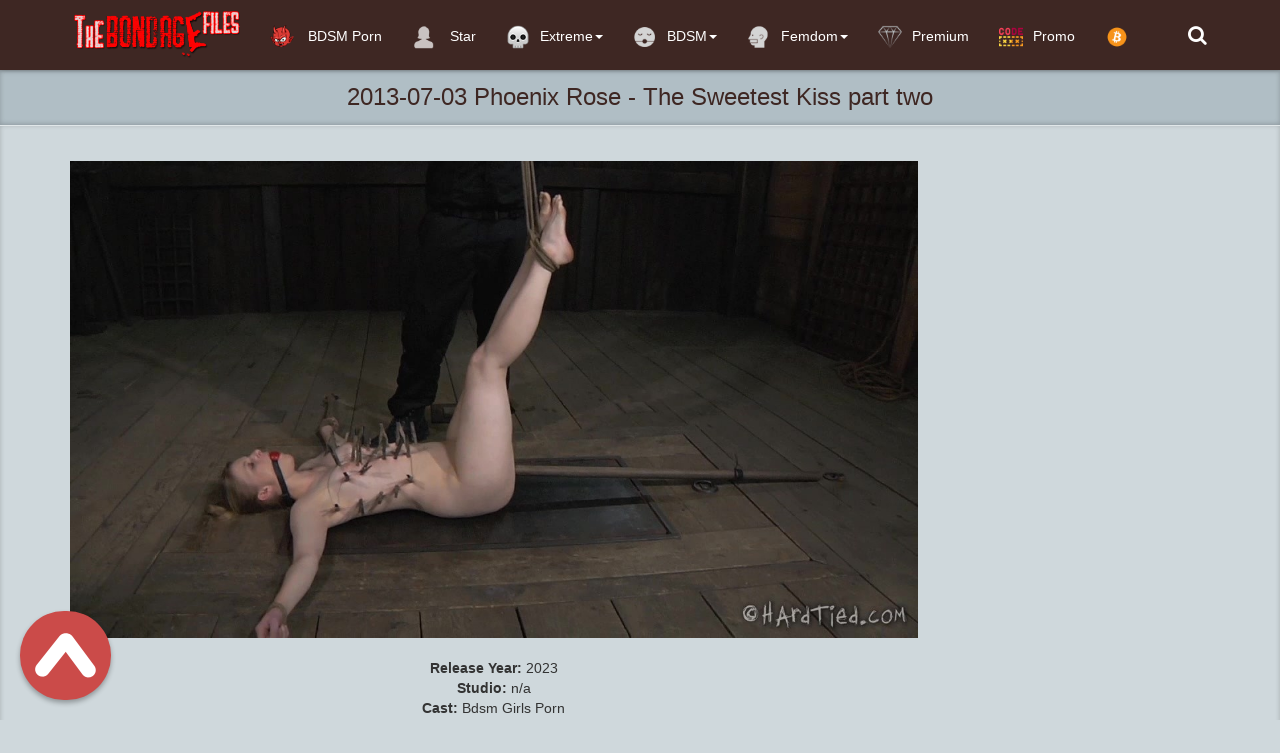

--- FILE ---
content_type: text/html; charset=utf-8
request_url: https://thebondagefiles.com/bondage/44890-2013-07-03-phoenix-rose-the-sweetest-kiss-part-two.html
body_size: 8691
content:
<!DOCTYPE html>
<html lang=en>
<head>
<meta http-equiv="Content-Type" content="text/html; charset=utf-8" />
<title>2013-07-03 Phoenix Rose - The Sweetest Kiss part two</title>
<meta name="description" content="Release Year: 2023 Studio: n/a Cast: Bdsm Girls Porn Genres: 2013, Phoenix, Rose, Sweetest, Kiss, part, two  Video language: English Description:  2013-07-03 Phoenix Rose - The Sweetest Kiss part two" />
<meta name="keywords" content="2013, Phoenix, Rose, Sweetest, Kiss, part, two" />

<meta property="og:site_name" content="TheBondageFiles.com | K2S, Fboom and Takefile Free Extreme Porn Download" />
<meta property="og:type" content="article" />
<meta property="og:title" content="2013-07-03 Phoenix Rose - The Sweetest Kiss part two" />
<meta property="og:url" content="https://thebondagefiles.com/k2s-bondage-submission-domination-sex-videos/44890-2013-07-03-phoenix-rose-the-sweetest-kiss-part-two.html" />
<meta name="news_keywords" content="2013, Phoenix, Rose, Sweetest, Kiss, part, two" />
<meta property="og:image" content="https://thebondagefiles.com/uploads/posts/2023-11/1701112879_2013-07-03_phoenix_rose_-_the_sweetest_kiss_part_two.mp4.0011_thumb.jpg" />
<link rel="search" type="application/opensearchdescription+xml" href="https://thebondagefiles.com/engine/opensearch.php" title="TheBondageFiles.com | K2S, Fboom and Takefile Free Extreme Porn Download" />
<link rel="alternate" type="application/rss+xml" title="TheBondageFiles.com | K2S, Fboom and Takefile Free Extreme Porn Download" href="https://thebondagefiles.com/rss.xml" />
<script type="text/javascript" src="/engine/classes/js/jquery.js"></script>
<script type="text/javascript" src="/engine/classes/js/jqueryui.js"></script>
<script type="text/javascript" src="/engine/classes/js/dle_js.js"></script>
<script type="text/javascript" src="/engine/classes/masha/masha.js"></script>
<meta name="viewport" content="width=device-width, initial-scale=1.0" />
<link rel="shortcut icon" href="/templates/foxbond/images/favicon.png"/>
<link rel="stylesheet" href="/templates/foxbond/css/style.css">
<link rel="stylesheet" href="/templates/foxbond/css/engine.css">
     <meta name="referrer" content="unsafe-url">
   <meta name="v719856" content="41b05b1e907332ba9350efed885a1dd3" />
 <meta name="RATING" content="RTA-5042-1996-1400-1577-RTA" />
  
    <![endif]-->

  <script data-padding = "50px 5px" data-align="center" data-width = "800px" data-height = "56.25%" src = "https://fboom.me/js/links-to-preview.js"  data-content-order="preview,link" data-cfasync="false"> </script> 
<script data-padding = "50px 5px" data-align="center" data-width = "800px" data-height = "56.25%" src = "https://k2s.cc/js/links-to-preview.js"  data-content-order="preview,link" data-cfasync="false"> </script>


</head>
<body>
<nav class="navbar navbar-big navbar-inverse navbar-fixed-top">
	<div class="container">
		<div class="navbar-header">
			<button type="button" class="navbar-toggle" data-toggle="collapse" data-target="#bs-example-navbar-collapse-1">
			<span class="sr-only">Toggle navigation</span><i class="fa fa-bars"></i></button>
			<a href="#search">
			    <span class="navbar-toggle navbar-toggle-search" data-toggle="collapse">
		     	    <span class="sr-only">Toggle navigation</span><i class="fa fa-search"></i>
			    </span>
			</a>
			<a href="#" class="show-login">
			    <span class="navbar-toggle navbar-toggle-search">
		     	    <i class="fa fa-user"></i>
			    </span>
			</a>
			<a class="navbar-brand" href="/">
			 <img class="logo logo-big" src="/templates/foxbond/images/logo.png" alt="">    
			</a>
		</div>
		<div class="collapse navbar-collapse" id="bs-example-navbar-collapse-1">
			<ul class="nav navbar-nav">
			<li>
					<a href="https://thebestfetishsites.com/top-bdsm-sites/" target="_blank"><img class="navbar_icon_collapse" src="/templates/foxbond/images/besttop4.png" alt="">  BDSM Porn</a>
                    </li>
                    
				
				<li>
					<a href="/stars/"><img class="navbar_icon_collapse" src="/templates/foxbond/images/artist_icon.png" alt=""> Star</a>
				</li>
                
                <li id="cid" class="dropdown mdwn">
					<a href="#" class="dropdown-toggle" data-toggle="dropdown"><img class="navbar_icon_collapse" src="/templates/foxbond/images/skull-icon.png" alt="">Extreme<span class="caret"></span></a>
					<ul class="dropdown-menu mdwn-menu scrollable-menu" role="menu">
						<li>
							<div class="row">
								<div class="col-md-2 thumb"><div class="category-item"><a href="https://thebondagefiles.com/rape-porn-videos/"><span>Rape</span></a></div></div>
                                <div class="col-md-2 thumb"><div class="category-item"><a href="https://thebondagefiles.com/best-horror-porn-videos/"><span>Horror</span></a></div></div>
                 <div class="col-md-2 thumb"><div class="category-item"><a href="https://thebondagefiles.com/snuff-porn-videos/"><span>Snuff</span></a></div></div>
					
                            </div>
						</li>
				
                 
                    
                    </ul>
                
				
            
                
				<li id="cid" class="dropdown mdwn">
					<a href="#" class="dropdown-toggle" data-toggle="dropdown"><img class="navbar_icon_collapse" src="/templates/foxbond/images/bdsm05.png" alt="">BDSM<span class="caret"></span></a>
					<ul class="dropdown-menu mdwn-menu scrollable-menu" role="menu">
						<li>
							<div class="row">
								<div class="col-md-2 thumb"><div class="category-item"><a href="https://thebondagefiles.com/k2s-bondage-submission-domination-sex-videos/"><span>BDSM Videos</span></a></div></div>
                                <div class="col-md-2 thumb"><div class="category-item"><a href="https://thebondagefiles.com/bdsm-vr-porn-videos/"><span>BDSM VR Porn</span></a></div></div>
                 <div class="col-md-2 thumb"><div class="category-item"><a href="https://thebondagefiles.com/japanese-bondage/"><span>Asian BDSM Videos</span></a></div></div>
					<div class="col-md-2 thumb"><div class="category-item"><a href="https://thebondagefiles.com/k2s-siterips-extreme-bdsm-torture-videos/"><span> BDSM SITERIP</span></a></div></div>

					
                            </div>
						</li>
				
                 
                    
                    </ul>

                
                <li id="cid" class="dropdown mdwn">
					<a href="#" class="dropdown-toggle" data-toggle="dropdown"><img class="navbar_icon_collapse" src="/templates/foxbond/images/femdom04.png" alt="">Femdom<span class="caret"></span></a>
					<ul class="dropdown-menu mdwn-menu scrollable-menu" role="menu">
						<li>
							<div class="row">
								<div class="col-md-2 thumb"><div class="category-item"><a href="https://thebondagefiles.com/femdom-porn-videos-and-female-domination/"><span>Femdom</span></a></div></div>
                                <div class="col-md-2 thumb"><div class="category-item"><a href="https://thebondagefiles.com/femdom-pov/"><span>Femdom POV</span></a></div></div>
                                 <div class="col-md-2 thumb"><div class="category-item"><a href="https://thebondagefiles.com/k2s-mixed-wrestling-and-female-wrestling-videos/"><span>Wrestling Femdom</span></a></div></div>
                 <div class="col-md-2 thumb"><div class="category-item"><a href="https://thebondagefiles.com/japanese-femdom-videos/"><span>Asian Femdom Videos</span></a></div></div>
					<div class="col-md-2 thumb"><div class="category-item"><a href="https://thebondagefiles.com/femdom-k2s-pack/"><span> Femdom SITERIP</span></a></div></div>

					
                            </div>
						</li>
				
                 
                    
                    </ul>
                
                
               
		
            <li>
					<a href="https://thebondagefiles.com/vip-membership-area.html"  ><img class="navbar_icon_collapse" src="/templates/foxbond/images/hand-drawn-diamond-546S.png" alt="">Premium</a>
				</li>
            
             <li>
					<a href="https://thebondagefiles.com/premium-promo-code-10.html"  ><img class="navbar_icon_collapse" src="/templates/foxbond/images/promo2.png" alt="">Promo</a>
				</li>
                
                <li>
					<a href="https://thebondagefiles.com/donate-to-thebondagefilescom-crypto-only.html"  ><img class="navbar_icon_collapse" src="/templates/foxbond/images/bitcoinicon2.png" alt=""></a>
				</li>
            
            
            
            </ul>
			<ul class="nav navbar-nav navbar-right search-name">
				<li class="loggin">
					<a href="#search"><i class="fa fa-search"></i></a>
				</li>
				<li class="loggin">
					
				</li>
			</ul>
		</div>
	</div>
</nav>


<div id='dle-content'><div class="video" itemscope itemtype="//schema.org/VideoObject">
	<h1 itemprop="name" style="margin: auto" class="video_header">2013-07-03 Phoenix Rose - The Sweetest Kiss part two</h1>
	<link itemprop="url" href="https://thebondagefiles.com/k2s-bondage-submission-domination-sex-videos/44890-2013-07-03-phoenix-rose-the-sweetest-kiss-part-two.html"/>
	<span itemprop="thumbnail" itemscope itemtype="//schema.org/ImageObject">
		<link itemprop="contentUrl" href="https://thebondagefiles.com/uploads/posts/2023-11/1701112879_2013-07-03_phoenix_rose_-_the_sweetest_kiss_part_two.mp4.0011_thumb.jpg">
	</span>
	<meta itemprop="duration" content=""/>
	<meta itemprop="isFamilyFriendly" content="False"/>
	<div class="video_play">
		<div class="container">
			<div class="row">
				<div class="col-lg-9">
					<div class="player video-box">
                    
						<div style="text-align:center;"><br /><!--dle_image_begin:https://thebondagefiles.com/uploads/posts/2023-11/1701112879_2013-07-03_phoenix_rose_-_the_sweetest_kiss_part_two.mp4.0011_thumb.jpg|--><img src="https://thebondagefiles.com/uploads/posts/2023-11/1701112879_2013-07-03_phoenix_rose_-_the_sweetest_kiss_part_two.mp4.0011_thumb.jpg" alt="2013-07-03 Phoenix Rose - The Sweetest Kiss part two" title="2013-07-03 Phoenix Rose - The Sweetest Kiss part two"  /><!--dle_image_end--><br /><br /><b>Release Year: </b>2023<br /><b>Studio: </b>n/a<br /><b>Cast: </b>Bdsm Girls Porn<br /><b>Genres: </b>2013, Phoenix, Rose, Sweetest, Kiss, part, two <br /><b>Video language:</b> English<br /><b>Description: </b> 2013-07-03 Phoenix Rose - The Sweetest Kiss part two bdsm bondage porn<br /><br /><b>File Size: </b>2.42 GB<br /><br /><a href="https://k2s.cc/file/86a3321b37b6b/2013-07-03_Phoenix_Rose_-_The_Sweetest_Kiss_part_two.mp4" target="_blank" rel="external noopener noreferrer"><img border="0" src="https://thebondagefiles.com/templates/foxbond/images/downloadk2s.cc.png" alt="Keep2Share/" /></a><br /><br /><a href="https://takefile.link/qcrbztxj06yh/2013-07-03_Phoenix_Rose_-_The_Sweetest_Kiss_part_two.mp4" target="_blank" rel="external noopener noreferrer"><img border="0" src="https://thebondagefiles.com/templates/foxbond/images/downloadtakefile.link.png" alt="TakeFile/" /></a><br /><br /></div><br><br>
                      
                      
                    <center>
<a href="https://thebondagefiles.com/best-extreme-porn-pack-extreme-bizarre-crazy-porn.html" rel="nofollow" target="_blank" rel="noopener noreferrer"><strong> >>>Best Extreme Porn Pack | Extreme, Bizarre & Crazy Porn!!!<<< </strong></a>
    </center><br><br>    
                  <center>
<a href="javascript:AddComplaint('44890', 'news')">
    
			 <strong>LINK DOES NOT WORK? CLICK AND TELL!</strong> 
    </a>
    </center><br><br>
					
                     <center>  
 
           
          
      <p><img src="https://thebondagefiles.com/templates/foxbond/images/lock.png" alt=""> &nbsp; <b><span style="color: #333333; font-family: 'Helvetica Neue', Helvetica, Arial, sans-serif; font-size: 16px; line-height: 22px; text-align: center; background-color: #CFD8DC;"><a href="https://thebondagefiles.com/vip-membership-area.html">If you have Premium access, you can download unlimited files</a></span></b></p><br>                                     
   
                         
        <center>

<a href="https://keep2share.cc/pr/719856" target=_blank><img border="0" src="https://thebondagefiles.com/templates/foxbond/images/600x600 dark.gif" alt="keep2share.cc" /></a>
     
      </center><br>                   
   <center>
<a href="https://thebondagefiles.com/donate-to-thebondagefilescom-crypto-only.html"><img src="https://thebondagefiles.com/templates/foxbond/images/reddonatebutton.png" /></a>   
 


</center><br>
  <center>

<script type="text/javascript">
	atOptions = {
		'key' : '2df1f5d8f4c2f88c91d79dd93ba27958',
		'format' : 'iframe',
		'height' : 90,
		'width' : 728,
		'params' : {}
	};
	document.write('<scr' + 'ipt type="text/javascript" src="//stemboastfulrattle.com/2df1f5d8f4c2f88c91d79dd93ba27958/invoke.js"></scr' + 'ipt>');
</script>
    
   </center>
                        
                        </center><br>
                  
                 </div>   
				</div>
				<div class="v_adv">
                    
                    
					
                    <br>
                    <a href="https://keep2share.cc/pr/719856" target="_blank"><img border="0" src="https://thebondagefiles.com/templates/foxbond/images/300x250 dark2.gif" alt="keep2share.cc" /></a><br><br>

<a href="https://thebondagefiles.com/premium-promo-code-10.html" target="_blank" rel="noopener noreferrer"><strong>PREMIUM PROMO CODE +10% K2S AND FILEBOOM</strong></a><br><br><br>
                    <center>
<a href="https://t.me/joinchat/AAAAAEPDD8OJKeOoecBNNg" target="_blank"><img src="https://thebondagefiles.com/templates/foxbond/images/telegrambn.jpg" title="t.me"></a><br><br>
    
    </center>
                    
                    <br>
                    <script type="text/javascript">
	atOptions = {
		'key' : '33820a8aa436bc1e8ff40faffdabfd01',
		'format' : 'iframe',
		'height' : 250,
		'width' : 300,
		'params' : {}
	};
	document.write('<scr' + 'ipt type="text/javascript" src="//stemboastfulrattle.com/33820a8aa436bc1e8ff40faffdabfd01/invoke.js"></scr' + 'ipt>');
</script><br>
                    
					
			
                   <strong> TheBondageFiles recommend</strong> 
                
                    <center>
   <a href="https://femdomhot.com/" target="_blank"><img src="https://thebondagefiles.com/templates/foxbond/images/femdomhot.png" title="femdomhot"></a><br>
    
    <a href="https://ticklinghot.org/" target="_blank"><img src="https://thebondagefiles.com/templates/foxbond/images/ticklinghot.png" title="ticklinghot"></a><br>
    <a href="https://fistinghot.org/" target="_blank"><img src="https://thebondagefiles.com/templates/foxbond/images/fistinghot.png" title="fistinghot"></a><br>
  
    <a href="https://hotlinkfans.com/" target="_blank"><img src="https://thebondagefiles.com/templates/foxbond/images/hotlinkfans.png" title="hotlinkfans"></a><br>
      
    
    <a href="https://extremefansporn.com/" target="_blank"><img src="https://thebondagefiles.com/templates/foxbond/images/extremefansporn.gif" title="extremefanspornt"></a><br>
 <a href="https://sadismcomics.org/" target="_blank"><img src="https://thebondagefiles.com/templates/foxbond/images/sadismcomics3002501.gif" title="sadismcomics"></a><br><br>
<a href="https://femdomscat.online/" target="_blank"><img src="https://thebondagefiles.com/templates/foxbond/images/femdomscat2.gif" title="femdomscat"></a><br><br>
<a href="https://shemalehd.org/" target="_blank"><img src="https://thebondagefiles.com/templates/foxbond/images/shemalehd.gif" title="shemalehd"></a><br><br>





    
    
    
    <a href="https://freebdsmxxx.org/" target="_blank"><img src="https://thebondagefiles.com/templates/foxbond/images/freebdsmxxx300x250.gif" title="freebdsmxxx"></a><br><br>
<a href="https://scathot.com/" target="_blank"><img src="https://thebondagefiles.com/templates/foxbond/images/scathot300x250.gif" title="ScatHot"></a><br><br>



<a href="https://javhard.org/" target="_blank"><img src="https://thebondagefiles.com/templates/foxbond/images/javhard300x250.gif" title="javhard"></a><br><br>

<a href="https://onesiterip.com/" target="_blank"><img src="https://thebondagefiles.com/templates/foxbond/images/onesiterip300x250.gif" title="onesiterip"></a><br><br>

<a href="https://incezt.cc/" target="_blank"><img src="https://thebondagefiles.com/templates/foxbond/images/incezt300x250.gif" title="incezt"></a><br><br>

</center>
	
					
				</div>
			</div>
			<div class="btn-toolbar">
				<div class="bt_ll">
					<div class="bt_l">
						
						
						
					</div>
					
					
					
					<div class="bt_l r3">
						<span class="btn btn-danger btn-lg"><a href="#" onclick="doRate('plus', '44890'); return false;" ><img src="/templates/foxbond/images/like.png" alt=""/></a>
						<span class="badge like-badge"><span id="ratig-layer-44890" class="ignore-select"><span class="ratingtypeplusminus ignore-select ratingzero" >0</span></span></span><a href="#" onclick="doRate('minus', '44890'); return false;" ><img src="/templates/foxbond/images/dislike.png" alt=""/></a></span>
					</div>
					
					
				</div>
			</div>
		</div>
	</div>
	<div class="main">
		<div class="container">
			<div class="video_description" itemprop="description">
				
			</div>
			<div class="clr"></div>
			<p>
				<img src="/templates/foxbond/images/view2.png" alt=""/> Views: <b>259</b>
			</p>
			<div itemprop="genre">
				<img src="/templates/foxbond/images/tag.png" alt=""/> Categories: <a href="https://thebondagefiles.com/k2s-bondage-submission-domination-sex-videos/">BDSM Porn Videos</a>                                           
			</div>
            
            
			
<div itemprop="genre">
       <img src="/templates/foxbond/images/tag.png" alt=""/> Tags: <span><a href="https://thebondagefiles.com/tags/2013/">2013</a></span> <span><a href="https://thebondagefiles.com/tags/Phoenix/">Phoenix</a></span> <span><a href="https://thebondagefiles.com/tags/Rose/">Rose</a></span> <span><a href="https://thebondagefiles.com/tags/Sweetest/">Sweetest</a></span> <span><a href="https://thebondagefiles.com/tags/Kiss/">Kiss</a></span> <span><a href="https://thebondagefiles.com/tags/part/">part</a></span> <span><a href="https://thebondagefiles.com/tags/two/">two</a></span>
</div>

                   
            
              <div class="shareaholic-canvas" data-app="share_buttons" data-app-id="28537263"></div> 
            			
			<div class="page-header" style="padding-bottom: 6px;"><span> BDSM Porn Videos:</span></div>
			<div class="row"><div class="col-md-3 thumb">
	<div class="item">
		<a href="https://thebondagefiles.com/k2s-bondage-submission-domination-sex-videos/43851-riley-rose-landlord.html">
			<div class="image short-img">
				<img class="img-responsive" src="https://thebondagefiles.com/uploads/posts/2023-08/1691697031_riley_rose_landlord.wmv.0005_thumb.jpg" alt="Riley Rose Landlord" style="width: 120%"/>
				<div id="about" class="about" style="display: none">BDSM Porn Videos</div>
			</div>
			<div class="name">
				<h2 class="h4">Riley Rose Landlord</h2>
			</div>
			<div class="length"><img src="/templates/foxbond/images/time.png" alt="" /> 14.08.2023</div>
		</a>
	</div>
</div><div class="col-md-3 thumb">
	<div class="item">
		<a href="https://thebondagefiles.com/k2s-bondage-submission-domination-sex-videos/41721-phoenix-marie-lea-lexis-chanel-preston-bobbi-starr-part-one-the-shower-remastered-bdsm-xxx-video-2022-kinkclassics-waterbondage-kink-bondage-lesbian-foot-licking-1080p-siterip.html">
			<div class="image short-img">
				<img class="img-responsive" src="https://thebondagefiles.com/uploads/posts/2022-09/1664291725_435815.jpg" alt="Phoenix Marie, Lea Lexis, Chanel Preston, Bobbi Starr - Part One: The Shower (Remastered) bdsm xxx video [2022, KinkClassics/WaterBondage/Kink, Bondage, Lesbian, Foot Licking, 1080p, SiteRip]" style="width: 120%"/>
				<div id="about" class="about" style="display: none">BDSM Porn Videos</div>
			</div>
			<div class="name">
				<h2 class="h4">Phoenix Marie, Lea Lexis, Chanel Preston, Bobbi Starr - Part One: The Shower (Remastered) bdsm xxx video [2022, KinkClassics/WaterBondage/Kink, Bondage, Lesbian, Foot Licking, 1080p, SiteRip]</h2>
			</div>
			<div class="length"><img src="/templates/foxbond/images/time.png" alt="" /> 27.09.2022</div>
		</a>
	</div>
</div><div class="col-md-3 thumb">
	<div class="item">
		<a href="https://thebondagefiles.com/k2s-bondage-submission-domination-sex-videos/40941-infernalrestraints20131011cheriedeville-2013-infernalrestraints-whipping-humiliation-torture-720p.html">
			<div class="image short-img">
				<img class="img-responsive" src="https://thebondagefiles.com/uploads/posts/2022-03/1648637879_compromises-part-2-kopirovat.jpg" alt="Cherie DeVille - Compromises Part 2 [2013, InfernalRestraints, Whipping, Humiliation, Torture, 720p]" style="width: 120%"/>
				<div id="about" class="about" style="display: none">BDSM Porn Videos</div>
			</div>
			<div class="name">
				<h2 class="h4">Cherie DeVille - Compromises Part 2 [2013, InfernalRestraints, Whipping, Humiliation, Torture, 720p]</h2>
			</div>
			<div class="length"><img src="/templates/foxbond/images/time.png" alt="" /> 30.03.2022</div>
		</a>
	</div>
</div><div class="col-md-3 thumb">
	<div class="item">
		<a href="https://thebondagefiles.com/k2s-bondage-submission-domination-sex-videos/39549-phoenix-rose-capsized-2013-infernalrestraints-whipping-bdsm-torture-720p.html">
			<div class="image short-img">
				<img class="img-responsive" src="https://thebondagefiles.com/uploads/posts/2022-01/1642332746_175533.jpg" alt="Phoenix Rose-Capsized [2013, InfernalRestraints, Whipping, BDSM, Torture, 720p]" style="width: 120%"/>
				<div id="about" class="about" style="display: none">BDSM Porn Videos</div>
			</div>
			<div class="name">
				<h2 class="h4">Phoenix Rose-Capsized [2013, InfernalRestraints, Whipping, BDSM, Torture, 720p]</h2>
			</div>
			<div class="length"><img src="/templates/foxbond/images/time.png" alt="" /> 16.01.2022</div>
		</a>
	</div>
</div><div class="col-md-3 thumb">
	<div class="item">
		<a href="https://thebondagefiles.com/k2s-bondage-submission-domination-sex-videos/39481-cherie-devillelavender-rayne-compromises-part-3-2013-infernalrestraints-torture-humiliation-whipping-720p.html">
			<div class="image short-img">
				<img class="img-responsive" src="https://thebondagefiles.com/uploads/posts/2022-01/1641832761_175525.jpg" alt="Cherie Deville,Lavender Rayne-Compromises Part 3 [2013, InfernalRestraints, Torture, Humiliation, Whipping, 720p]" style="width: 120%"/>
				<div id="about" class="about" style="display: none">BDSM Porn Videos</div>
			</div>
			<div class="name">
				<h2 class="h4">Cherie Deville,Lavender Rayne-Compromises Part 3 [2013, InfernalRestraints, Torture, Humiliation, Whipping, 720p]</h2>
			</div>
			<div class="length"><img src="/templates/foxbond/images/time.png" alt="" /> 12.01.2022</div>
		</a>
	</div>
</div><div class="col-md-3 thumb">
	<div class="item">
		<a href="https://thebondagefiles.com/k2s-bondage-submission-domination-sex-videos/38588-mollie-rose-meet-mollie-rose-2013-infernalrestraints-humilation-bdsm-toys-720p-hdrip.html">
			<div class="image short-img">
				<img class="img-responsive" src="https://thebondagefiles.com/uploads/posts/2021-08/1629543052_2005141.jpg" alt="Mollie Rose - Meet Mollie Rose [2013, InfernalRestraints, Humilation, BDSM, Toys, 720p, HDRip]" style="width: 120%"/>
				<div id="about" class="about" style="display: none">BDSM Porn Videos</div>
			</div>
			<div class="name">
				<h2 class="h4">Mollie Rose - Meet Mollie Rose [2013, InfernalRestraints, Humilation, BDSM, Toys, 720p, HDRip]</h2>
			</div>
			<div class="length"><img src="/templates/foxbond/images/time.png" alt="" /> 21.08.2021</div>
		</a>
	</div>
</div><div class="col-md-3 thumb">
	<div class="item">
		<a href="https://thebondagefiles.com/k2s-bondage-submission-domination-sex-videos/37994-aubrey-kate-phoenix-marie-ts-threesome-aubrey-kate-phoenix-marie-and-will-havoc-2021-kinkclassics-tsseduction-kink-anal-pegging-shemale.html">
			<div class="image short-img">
				<img class="img-responsive" src="https://thebondagefiles.com/uploads/posts/2021-05/1622383685_362800.jpg" alt="Aubrey Kate, Phoenix Marie - TS Threesome: Aubrey Kate, Phoenix Marie, and Will Havoc [2021, KinkClassics / TSSeduction / Kink, Anal, Pegging, Shemale]" style="width: 120%"/>
				<div id="about" class="about" style="display: none">BDSM Porn Videos</div>
			</div>
			<div class="name">
				<h2 class="h4">Aubrey Kate, Phoenix Marie - TS Threesome: Aubrey Kate, Phoenix Marie, and Will Havoc [2021, KinkClassics / TSSeduction / Kink, Anal, Pegging, Shemale]</h2>
			</div>
			<div class="length"><img src="/templates/foxbond/images/time.png" alt="" /> 30.05.2021</div>
		</a>
	</div>
</div><div class="col-md-3 thumb">
	<div class="item">
		<a href="https://thebondagefiles.com/k2s-bondage-submission-domination-sex-videos/37850-jun-15-2013-bondage-ballerina-part-3-sarah-jane-ceylon-2013-realtimebondage-humilation-bondage-bdsm-720p-hdrip.html">
			<div class="image short-img">
				<img class="img-responsive" src="https://thebondagefiles.com/uploads/posts/2021-05/1621424939_358453.jpg" alt="Jun 15, 2013: Bondage Ballerina, Part 3 | Sarah Jane Ceylon [2013, RealTimeBondage, Humilation, Bondage, BDSM, 720p, HDRip]" style="width: 120%"/>
				<div id="about" class="about" style="display: none">BDSM Porn Videos</div>
			</div>
			<div class="name">
				<h2 class="h4">Jun 15, 2013: Bondage Ballerina, Part 3 | Sarah Jane Ceylon [2013, RealTimeBondage, Humilation, Bondage, BDSM, 720p, HDRip]</h2>
			</div>
			<div class="length"><img src="/templates/foxbond/images/time.png" alt="" /> 19.05.2021</div>
		</a>
	</div>
</div><div class="col-md-3 thumb">
	<div class="item">
		<a href="https://thebondagefiles.com/k2s-bondage-submission-domination-sex-videos/36258-phoenix-rose-rising-phoenix-2011-hardtied-humilation-torture-bondage-720p-hdrip.html">
			<div class="image short-img">
				<img class="img-responsive" src="https://thebondagefiles.com/uploads/posts/2021-02/1612710732_332613.jpg" alt="Phoenix Rose - Rising Phoenix [2011, HardTied, Humilation, Torture, Bondage, 720p, HDRip]" style="width: 120%"/>
				<div id="about" class="about" style="display: none">BDSM Porn Videos           / HardTied.com</div>
			</div>
			<div class="name">
				<h2 class="h4">Phoenix Rose - Rising Phoenix [2011, HardTied, Humilation, Torture, Bondage, 720p, HDRip]</h2>
			</div>
			<div class="length"><img src="/templates/foxbond/images/time.png" alt="" /> 07.02.2021</div>
		</a>
	</div>
</div><div class="col-md-3 thumb">
	<div class="item">
		<a href="https://thebondagefiles.com/k2s-bondage-submission-domination-sex-videos/13129-080523-5393-phoenix-marie-phoenix-marie-sexandsubmissioncom-kinkcom-anal-hardcore-submission-720p-web-dl.html">
			<div class="image short-img">
				<img class="img-responsive" src="https://thebondagefiles.com/uploads/posts/2018-08/1534111644_222345.jpg" alt="08.05.23 5393 Phoenix Marie -Phoenix Marie [SexAndSubmission.com / Kink.com,  Anal,  Hardcore,  Submission, 720p, WEB-DL]" style="width: 120%"/>
				<div id="about" class="about" style="display: none">BDSM Porn Videos           / SexAndSubmission.com</div>
			</div>
			<div class="name">
				<h2 class="h4">08.05.23 5393 Phoenix Marie -Phoenix Marie [SexAndSubmission.com / Kink.com,  Anal,  Hardcore,  Submission, 720p, WEB-DL]</h2>
			</div>
			<div class="length"><img src="/templates/foxbond/images/time.png" alt="" /> 25.02.2021</div>
		</a>
	</div>
</div><div class="col-md-3 thumb">
	<div class="item">
		<a href="https://thebondagefiles.com/k2s-bondage-submission-domination-sex-videos/sexandsubmissioncom/13114-061222-4100-satine-phoenix-satine-phoenix-sexandsubmissioncom-kinkcom-hardcore-submission-all-sex-720p-web-dl.html">
			<div class="image short-img">
				<img class="img-responsive" src="https://thebondagefiles.com/uploads/posts/2018-08/1534111690_222330.jpg" alt="06.12.22 4100 Satine Phoenix -Satine Phoenix [SexAndSubmission.com / Kink.com,  Hardcore,  Submission,  All Sex, 720p, WEB-DL]" style="width: 120%"/>
				<div id="about" class="about" style="display: none">SexAndSubmission.com           / BDSM Porn Videos</div>
			</div>
			<div class="name">
				<h2 class="h4">06.12.22 4100 Satine Phoenix -Satine Phoenix [SexAndSubmission.com / Kink.com,  Hardcore,  Submission,  All Sex, 720p, WEB-DL]</h2>
			</div>
			<div class="length"><img src="/templates/foxbond/images/time.png" alt="" /> 13.08.2018</div>
		</a>
	</div>
</div><div class="col-md-3 thumb">
	<div class="item">
		<a href="https://thebondagefiles.com/k2s-bondage-submission-domination-sex-videos/sexandsubmissioncom/13067-080919-5681-satine-phoenix-satine-phoenix-sexandsubmissioncom-kinkcom-submission-all-sex-domination-720p-web-dl.html">
			<div class="image short-img">
				<img class="img-responsive" src="https://thebondagefiles.com/uploads/posts/2018-08/1534111631_222283.jpg" alt="08.09.19 5681 Satine Phoenix -Satine Phoenix [SexAndSubmission.com / Kink.com,  Submission,  All Sex,  Domination, 720p, WEB-DL]" style="width: 120%"/>
				<div id="about" class="about" style="display: none">SexAndSubmission.com           / BDSM Porn Videos</div>
			</div>
			<div class="name">
				<h2 class="h4">08.09.19 5681 Satine Phoenix -Satine Phoenix [SexAndSubmission.com / Kink.com,  Submission,  All Sex,  Domination, 720p, WEB-DL]</h2>
			</div>
			<div class="length"><img src="/templates/foxbond/images/time.png" alt="" /> 13.08.2018</div>
		</a>
	</div>
</div></div>
            
            2013-07-03 Phoenix Rose - The Sweetest Kiss part two,2013-07-03 Phoenix Rose - The Sweetest Kiss part two bdsm tube,<a href="https://thebondagefiles.com/k2s-bondage-submission-domination-sex-videos/44890-2013-07-03-phoenix-rose-the-sweetest-kiss-part-two.html"> 2013-07-03 Phoenix Rose - The Sweetest Kiss part two bdsm porn</a>, 2013-07-03 Phoenix Rose - The Sweetest Kiss part two bdsm sex,2013-07-03 Phoenix Rose - The Sweetest Kiss part two bdsm movies,2013-07-03 Phoenix Rose - The Sweetest Kiss part two bdsm videos,2013-07-03 Phoenix Rose - The Sweetest Kiss part two rough sex,2013-07-03 Phoenix Rose - The Sweetest Kiss part two extreme pain,<a href="https://keep2share.cc/pr/719856"  target="_blank">Download for Free</a>
			
            <div class="vidoser-comms">
			<div class="comms-title icon-l fx-row">
				<span>Comments (0)</span>
				<div class="add-comm-btn button"><span class="fa fa-comments"></span>Write</div>
			</div>
			<!--dleaddcomments-->
			<!--dlecomments-->
		    <!--dlenavigationcomments-->
		    </div>			
		</div>
	</div>
</div></div>




<span id="top-link-block" class="affix">
<a href="#top"  onclick="$('html,body').animate({scrollTop:0},'slow');return false;">
<img src="/templates/foxbond/images/top.png" alt=""/>
</a>
</span>
<div class="foot">
	<div class="container">
		<div class="foot_links">
			<div class="foot_links1">
				<a href="https://thebondagefiles.com/contact-abuse.html">Contact/Abuse</a>|
							<a href="https://thebondagefiles.com/dmca-policy.html">DMCA</a>|
<a href="https://thebondagefiles.com/privacy-statement.html">Privacy Statement</a>|
		                    
							
                <a href="https://thebondagefiles.com/sitemap.xml">Sitemap</a>|
                
              
                
              
                        
            
            </div>
		
        
        </div>
        

     
		<br>
        
         <center>
              <a href="https://fistinghot.org/"target="_blank " >FistingHot</a> |
            <a href="https://ticklinghot.org/"target="_blank " >TicklingHot</a> |
            <a href="https://femdomhot.com/"target="_blank " >FemdomHot</a> |
           <a href="https://hotlinkfans.com/"target="_blank " > HotLinkFans</a>|    
        <a href="https://extremefansporn.com/"target="_blank " >ExtremeFansPorn</a>|         
 <a href="https://bondagepictures.net/" target="_blank">Bondage Pics</a>|
<a href="https://shemalehd.org/"target="_blank ">ShemaleHD</a> | 
<a href="https://femdomscat.online/"target="_blank ">FemdomScat</a>|     
           <a href="https://1pornlist.com/"target="_blank ">Best Porn List</a>|    
           <a href="https://porncrash.com/" target="_blank">PornCrash  </a>|  
           <a href=" https://freebdsmxxx.org/" target="_blank" >Best Porn BDSM</a>|   
        
            	
<a href=" https://incezt.cc/" target="_blank" >Best Porn INCEST</a>|

<a href=" https://scathot.com/" target="_blank" >Best Porn SCAT</a>|
<a href=" https://javhard.org/" target="_blank" >Best Porn JAV HARD</a>|
<a href=" https://onesiterip.com/" target="_blank" >Best Porn SITERIP</a>|<br>
<a href=" https://hentailabs.com/" target="_blank" >Best Porn Hentai Games</a>|	
	
<a href=" https://sadismcomics.org/" target="_blank" >Best Porn BDSM Comics</a>|
<a href=" https://hentai3dvideo.biz/" target="_blank" >Best Porn 3D Hentai</a>|
<a href=" https://svsgames.org/" target="_blank" >Best Porn PS Games</a>
          </center><br>
        
    <center>
        
      
       <a href="http://toplist.raidrush.ws/vote/6420/ " target="_blank"><img src="https://thebondagefiles.com/templates/foxbond/images/rr_butt_4.png" alt="Topliste" border=0 /></a>     
             <a href="http://www.rtalabel.org/index.php?content=parents" target="_blank"><img border="0" src="https://thebondagefiles.com/templates/thbf/images/88x31_rta-5042-1996-1400-1577-rta_d.gif" /></a><br><br>      
  <!--LiveInternet counter--><a href="https://www.liveinternet.ru/click"
target="_blank"><img id="licnt7BD5" width="88" height="120" style="border:0" 
title="LiveInternet: показано количество просмотров и посетителей"
src="[data-uri]"
alt=""/></a><script>(function(d,s){d.getElementById("licnt7BD5").src=
"https://counter.yadro.ru/hit?t29.2;r"+escape(d.referrer)+
((typeof(s)=="undefined")?"":";s"+s.width+"*"+s.height+"*"+
(s.colorDepth?s.colorDepth:s.pixelDepth))+";u"+escape(d.URL)+
";h"+escape(d.title.substring(0,150))+";"+Math.random()})
(document,screen)</script><!--/LiveInternet-->
        </center>
             </div>
</div>
<script src="/templates/foxbond/js/bootstrap.js"></script>
<script src="/templates/foxbond/js/libs.js"></script>
 <script async src="https://platform.twitter.com/widgets.js" charset="utf-8"></script>   
<script type="text/javascript">
<!--
var dle_root       = '/';
var dle_admin      = '';
var dle_login_hash = '';
var dle_group      = 5;
var dle_skin       = 'foxbond';
var dle_wysiwyg    = '0';
var quick_wysiwyg  = '0';
var dle_act_lang   = ["Yes", "No", "Enter", "Cancel", "Save", "Delete", "Loading. Please, wait..."];
var menu_short     = 'Quick edit';
var menu_full      = 'Full edit';
var menu_profile   = 'View profile';
var menu_send      = 'Send message';
var menu_uedit     = 'Admin Center';
var dle_info       = 'Information';
var dle_confirm    = 'Confirm';
var dle_prompt     = 'Enter the information';
var dle_req_field  = 'Please fill in all the required fields';
var dle_del_agree  = 'Are you sure you want to delete it? This action cannot be undone';
var dle_spam_agree = 'Are you sure you want to mark the user as a spammer? This will remove all his comments';
var dle_complaint  = 'Enter the text of your complaint to the Administration:';
var dle_big_text   = 'Highlighted section of text is too large.';
var dle_orfo_title = 'Enter a comment to the detected error on the page for Administration ';
var dle_p_send     = 'Send';
var dle_p_send_ok  = 'Notification has been sent successfully ';
var dle_save_ok    = 'Changes are saved successfully. Refresh the page?';
var dle_reply_title= 'Reply to the comment';
var dle_tree_comm  = '0';
var dle_del_news   = 'Delete article';
var allow_dle_delete_news   = false;

//-->
</script>
<!--noindex-->


	<div class="login-box" id="login-box" title="Авторизация">
		<form method="post">
			<input type="text" name="login_name" id="login_name" placeholder="Ваш логин"/>
			<input type="password" name="login_password" id="login_password" placeholder="Ваш пароль" />
			<button onclick="submit();" class="button" type="submit" title="Вход">Войти на сайт</button>
			<input name="login" type="hidden" id="login" value="submit" />
			<div class="lb-check">
				<input type="checkbox" name="login_not_save" id="login_not_save" value="1"/>
				<label for="login_not_save">Не запоминать меня</label> 
			</div>
			<div class="lb-lnk flex-row">
				<a href="https://thebondagefiles.com/index.php?do=lostpassword">Забыли пароль?</a>
				<a href="/?do=register" class="log-register">Регистрация</a>
			</div>
		</form>
	
		
		
		
		
		
		
	
	</div>

<!--/noindex-->
<div id="search">
	<button id="search_close" type="button" class="close close-padding">&times;</button>
	<form method="post"  action=''>
	    <input type="hidden" name="do" value="search"><input type="hidden" name="subaction" value="search" />
		<div class="search_input_frame"><input name="story" id="story" placeholder="Enter keyword, studio, cast, genres, etc.. to begin searching" type="search"></div>
		<button type="submit" class="btn"><i class="fa fa-search"></i></button>
	</form>
</div>
    <script type="text/javascript">
  document.querySelectorAll("a").forEach(function(item) {
    if (/^https?:\/\/(k2s\.cc|keep2share\.cc|keep2s\.cc|fboom\.me|fileboom\.me|tezfiles\.com)\/file\/[\da-z]+/i.test(item.href)) {
      item.href += '?site=' + window.location.hostname
    }
  });
</script>
<svg id="k2s-preview-svg">
			<defs>
				<clipPath id="k2s-play-button-bg">
					<path d="M66.52,7.74c-0.78-2.93-2.49-5.41-5.42-6.19C55.79,.13,34,0,34,0S12.21,.13,6.9,1.55 C3.97,2.33,2.27,4.81,1.48,7.74C0.06,13.05,0,24,0,24s0.06,10.95,1.48,16.26c0.78,2.93,2.49,5.41,5.42,6.19 C12.21,47.87,34,48,34,48s21.79-0.13,27.1-1.55c2.93-0.78,4.64-3.26,5.42-6.19C67.94,34.95,68,24,68,24S67.94,13.05,66.52,7.74z"/>
				</clipPath>
			</defs>
		</svg>

<script type='text/javascript' src='//pl17513940.effectivegatecpm.com/17/15/86/1715863d9a35f7adc8f1afffb0cfe87a.js'></script>
    <script defer src="https://static.cloudflareinsights.com/beacon.min.js/vcd15cbe7772f49c399c6a5babf22c1241717689176015" integrity="sha512-ZpsOmlRQV6y907TI0dKBHq9Md29nnaEIPlkf84rnaERnq6zvWvPUqr2ft8M1aS28oN72PdrCzSjY4U6VaAw1EQ==" data-cf-beacon='{"version":"2024.11.0","token":"b44dc9a016c949ee9d23f7637e7ca3f5","r":1,"server_timing":{"name":{"cfCacheStatus":true,"cfEdge":true,"cfExtPri":true,"cfL4":true,"cfOrigin":true,"cfSpeedBrain":true},"location_startswith":null}}' crossorigin="anonymous"></script>
</body>
</html>